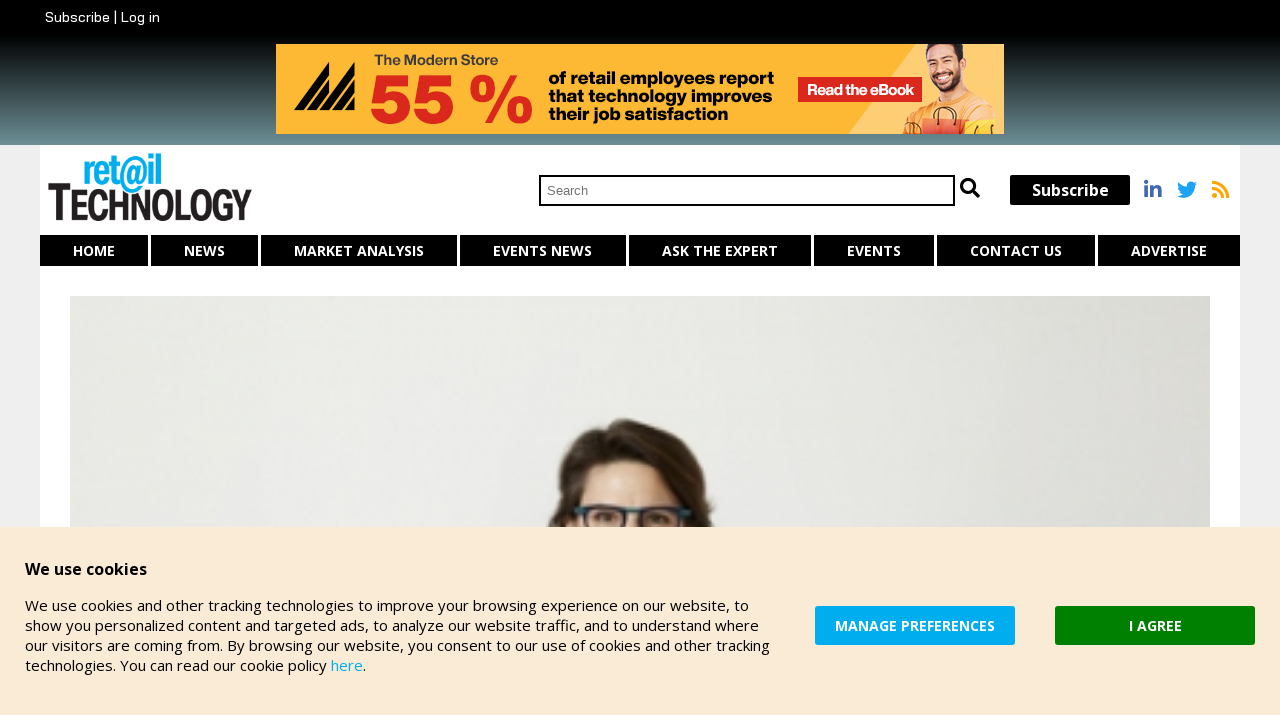

--- FILE ---
content_type: text/html; charset=UTF-8
request_url: https://retailtechnology.co.uk/news/7956/new-role-for-jc-penney-digital-chief/
body_size: 4657
content:
<!DOCTYPE html>
<html lang="en">
  <head>
	  <!-- Google tag (gtag.js) -->
<script async src="https://www.googletagmanager.com/gtag/js?id=UA-164794218-1"></script>
<script>
  window.dataLayer = window.dataLayer || [];
  function gtag(){dataLayer.push(arguments);}
  gtag('js', new Date());

  gtag('config', 'UA-164794218-1');
</script>
<meta charset="UTF-8">
<title>New role for JC Penney digital chief | News | Retail Technology</title>
<meta name="viewport" content="width=device-width, initial-scale=1.0">
<meta name="description" content="JC Penney has announced that Katie Mullen will take the role of chief customer officer after serving as chief digital officer" />
<meta name="keywords" content="appointments,JC Penney,Katie Mullen" />
<link rel="canonical" href="https://retailtechnology.co.uk/news/7956/new-role-for-jc-penney-digital-chief/" />
<meta name="robots" content="index, follow" />
<meta name="MSSmartTagsPreventParsing" content="true" />
<base href="/" />
<link href="css/style.css?u=1.6" rel="stylesheet" type="text/css" />
<link rel="stylesheet" href="https://use.fontawesome.com/releases/v5.8.1/css/all.css" integrity="sha384-50oBUHEmvpQ+1lW4y57PTFmhCaXp0ML5d60M1M7uH2+nqUivzIebhndOJK28anvf" crossorigin="anonymous">
<script src="https://ajax.googleapis.com/ajax/libs/jquery/3.4.1/jquery.min.js"></script>

<script type="text/javascript" src="scripts/scripts.js?u=1.6" ></script>
  <meta property="og:title" content="Retail Technology | New role for JC Penney digital chief" />
<meta property="og:type" content="article" />
<meta property="og:site_name" content="Retail Technology News" />
<meta property="og:locale" content="en_GB" />
<meta property="article:section" content="News" />
<meta property="og:url" content="https://retailtechnology.co.uk/news/7956/new-role-for-jc-penney-digital-chief/" />
<meta property="og:image" content="https://retailtechnology.co.uk/image_lib/ED1221CC-A9D7-42D6-B8BA-6DCA661FDD74.jpeg" />
<meta property="og:image:alt" content="Welcome to Retail Technology News" />
	  
<script type="text/javascript" src="https://platform-api.sharethis.com/js/sharethis.js#property=5ed5066a606f5b0012eb59ef&product=inline-share-buttons" async="async"></script>
	  
</head>
<body>

<i class="fas fa-chevron-circle-up" id="top"></i>

	
<div id="floater">
	<div id="floatinner">
		<div><a href="/"><img src="images/retail-tech-logo-white.png" alt="Retail Technology"/></a></div>
		<div>
			<a href="/"><i class="fas fa-home"></i></a> | 
						<a href="/login/">Log in</a> | 
			
						<a href="/subscribe/">Subscribe<a>
		</div>
		<div class="hamburger"><hr/><hr/><hr/></div>
	</div>
			<div id="progbar"><div>
				</div></div>
</div>

		
		
		
		
<div class="blackbar">
	<div id="topbar">
		<div>
							<a href="javascript:cookiesDisabled()">Subscribe</a>
						
			| 
			
						<a href="javascript:cookiesDisabled()">Log in</a>
					</div>
		<div>

		</div>

	</div>
	
</div>
		
		
		
	

<div class="greybar">
	<div id="upperAdverts">
		<a href="outgoing.php?key=213" target="_blank"><img src="https://www.retailtechnology.co.uk/ads/2501_Omni_MultiPersona_Aware_Text_ImprovesJobSatisfaction_UK_728x90.png" alt="Click here" class="advert"/></a>
	</div>
</div>






	
	
	
	
<div id="masthead">
	
	<div><a href="/"><img src="images/rt-logo-2020.png" alt="Retail Technology" /></a></div>
	
	<div>
		<!-- search box -->
		<div id="searchbox">
		<form method="get" action="search.php?mode=exact" id="mastheadform">
		<input name="searchterm" type="text" id="searchterm" placeholder="Search" style="width:220px"/>
		<i class="fas fa-search" onclick="$('#mastheadform').submit()"></i>
	</form>
		</div>
		<!-- end searchbox -->
	</div>
	
	<div>
			<div><a href="javascript:cookiesDisabled()">Subscribe</a></div>
			</div>
	
	<div class="socials">
		<a href="https://www.linkedin.com/company/retail-technologyx/" target="_blank"><i class="fab fa-linkedin-in"></i></a>
		<a href="https://twitter.com/RetailTechUK" target="_blank"><i class="fab fa-twitter"></i></a>
		<a href="/rss.xml" target="_blank"><i class="fas fa-rss"></i></a>
	</div>
	
</div>

		
		


<div class="nav" id="mainnav">
	<div><a href="/">Home</a></div> 
    <div><a href="section/news/">News</a></div>
<div><a href="section/analysis/">Market Analysis</a></div>
<div><a href="section/events/">Events News</a></div>
<div><a href="section/ask-the-experts/">Ask The Expert</a></div>
<div><a href="events/">Events</a></div>
<div><a href="contact/">Contact us</a></div>
<div><a href="advertise/">Advertise</a></div>
	
</div>

		
<div class="nav" id="mobnav">
		<div><a href="/">Home</a></div> 
    <div><a href="section/news/">News</a></div>
<div><a href="section/analysis/">Market Analysis</a></div>
<div><a href="section/events/">Events News</a></div>
<div><a href="section/ask-the-experts/">Ask The Expert</a></div>
<div><a href="events/">Events</a></div>
<div><a href="contact/">Contact us</a></div>
<div><a href="advertise/">Advertise</a></div>
	<div><a href="/search/">Search</a></div>
	<div><a href="/subscribe/">Subscribe</a></div>
	<div><a href="/login/">Log in</a></div>
</div>





<div id="container">
    
    

    

    
<div id="content">
    
    
    
    
    
    
    
    
    <div class="fullimage" style="background-image:url(https://retailtechnology.co.uk/image_lib/ED1221CC-A9D7-42D6-B8BA-6DCA661FDD74.jpeg)"><div class="newsheadline"><h1>New role for JC Penney digital chief</h1>
<div class="pubdate">By Retail Technology | Tuesday April 25 2023 | UPDATED 24.04.23</div>
</div></div><div class="publishdata"></div><div class="flex newscols"><div><p><strong>JC Penney has announced that Katie Mullen will take the role of chief customer officer after serving as chief digital officer</strong></p><p style="font-weight: 400;">Mullen will continue to oversee ecommerce strategy and omnichannel development, with an added emphasis on customer marketing, engagement, analytics and more.</p>
<p style="font-weight: 400;">A key focus of this new role is driving innovation in digital, data and analytics to transform customers experience.</p><div class="hashtags" id="tagcloud"><div class="hashtag"><a href="https://retailtechnology.co.uk/tag/appointments/">#appointments</a></div><div class="hashtag"><a href="https://retailtechnology.co.uk/tag/jc+penney/">#JC Penney</a></div><div class="hashtag"><a href="https://retailtechnology.co.uk/tag/katie+mullen/">#Katie Mullen</a></div></div><div class="share"><div class="sharethis-inline-share-buttons"></div></div></div><div><a href="outgoing.php?key=215" target="_blank">
<img src="https://www.retailtechnology.co.uk/ads/2501_Omni_MultiPersona_Aware_Text_ClickCollect_UK300x250.png" alt="Click here" class="advert">
</a>
<a href="outgoing.php?key=214" target="_blank">
<img src="https://www.retailtechnology.co.uk/ads/2501_Omni_MultiPersona_Aware_Text_AbandonPurchases_UK_300x250.png" alt="Click here" class="advert">
</a>
<ins class='dcmads' style='display:inline-block;width:300px;height:250px'
   data-dcm-placement='N6540.280322RETAILTECHNOLOGY/B26304073.311523897'
   data-dcm-rendering-mode='iframe'
   data-dcm-https-only
   data-dcm-gdpr-applies='gdpr=${GDPR}'
   data-dcm-gdpr-consent='gdpr_consent=${GDPR_CONSENT_755}'
   data-dcm-addtl-consent='addtl_consent=${ADDTL_CONSENT}'
   data-dcm-ltd='false'
   data-dcm-resettable-device-id=''
   data-dcm-app-id=''>
 <script src='https://www.googletagservices.com/dcm/dcmads.js'></script>
</ins><a href="outgoing.php?key=212" target="_blank">
<img src="https://www.retailtechnology.co.uk/ads/IMG_7020.jpeg" alt="Click here" class="advert">
</a>
<div id="feedbox"><div class="tagembed-widget" style="width:100%;height:100%" data-widget-id="155964" view-url="https://widgets.tagembed.com/155964"></div> <script src="//widget.tagembed.com/embed.min.js" type="text/javascript"></script></div></div></div><h2>Related items</h2>
<div class="listItemsSmall">
<div><a href="news/8510/lululemon-creates-ai-exec-role/" class="newsthumb" style="background-image:url(https://retailtechnology.co.uk/image_lib/DBCFB9F9-7045-4959-B356-8EE6783F4B7E.jpeg)"></a><h3><a href="news/8510/lululemon-creates-ai-exec-role/">Lululemon creates AI exec role</a></h3><a href="news/8510/lululemon-creates-ai-exec-role/"></a><div class="pubdate">By Retail Technology | Retail Technology</div></div><div><a href="news/8509/kohlas-names-cto/" class="newsthumb" style="background-image:url(https://retailtechnology.co.uk/image_lib/IMG_6892.png)"></a><h3><a href="news/8509/kohlas-names-cto/">Kohl’s names CTO</a></h3><a href="news/8509/kohlas-names-cto/"></a><div class="pubdate">By Retail Technology | Retail Technology</div></div><div><a href="news/8474/best-buy-names-new-tech-chief/" class="newsthumb" style="background-image:url(https://retailtechnology.co.uk/image_lib/IMG_3992.jpeg)"></a><h3><a href="news/8474/best-buy-names-new-tech-chief/">Best Buy names new tech chief</a></h3><a href="news/8474/best-buy-names-new-tech-chief/"></a><div class="pubdate">By Retail Technology | Retail Technology</div></div><div><a href="news/8452/home-depot-names-cio/" class="newsthumb" style="background-image:url(https://retailtechnology.co.uk/image_lib/HomeDepot_logo.jpg)"></a><h3><a href="news/8452/home-depot-names-cio/">Home Depot names CIO</a></h3><a href="news/8452/home-depot-names-cio/"></a><div class="pubdate">By Retail Technology | Retail Technology</div></div><div><a href="news/8450/nike-innovation-chief-to-retire/" class="newsthumb" style="background-image:url(https://retailtechnology.co.uk/image_lib/1D13D23B-C0E4-44FE-A195-7A3E92821ABB.png)"></a><h3><a href="news/8450/nike-innovation-chief-to-retire/">Nike innovation chief to retire</a></h3><a href="news/8450/nike-innovation-chief-to-retire/"></a><div class="pubdate">By Retail Technology | Retail Technology</div></div><div><a href="news/8430/estae-lauder-appoints-tech-chief/" class="newsthumb" style="background-image:url(https://retailtechnology.co.uk/image_lib/IMG_4129.png)"></a><h3><a href="news/8430/estae-lauder-appoints-tech-chief/">Estée Lauder appoints tech chief</a></h3><a href="news/8430/estae-lauder-appoints-tech-chief/"></a><div class="pubdate">By Retail Technology | Retail Technology</div></div><div><a href="news/8419/kohlas-cto-departs/" class="newsthumb" style="background-image:url(https://retailtechnology.co.uk/image_lib/IMG_3760.jpeg)"></a><h3><a href="news/8419/kohlas-cto-departs/">Kohl’s CTO departs</a></h3><a href="news/8419/kohlas-cto-departs/"></a><div class="pubdate">By Retail Technology | Retail Technology</div></div><div><a href="news/8414/etsy-names-new-cto/" class="newsthumb" style="background-image:url(https://retailtechnology.co.uk/image_lib/IMG_1452.png)"></a><h3><a href="news/8414/etsy-names-new-cto/">Etsy names new CTO</a></h3><a href="news/8414/etsy-names-new-cto/"></a><div class="pubdate">By Retail Technology | Retail Technology</div></div><div><a href="news/8408/revlon-names-new-digital-chief/" class="newsthumb" style="background-image:url(https://retailtechnology.co.uk/image_lib/IMG_3356.jpeg)"></a><h3><a href="news/8408/revlon-names-new-digital-chief/">Revlon names new digital chief</a></h3><a href="news/8408/revlon-names-new-digital-chief/"></a><div class="pubdate">By Retail Technology | Retail Technology</div></div><div><a href="news/8399/academy-sports-and-outdoors-names-new-cio/" class="newsthumb" style="background-image:url(https://retailtechnology.co.uk/image_lib/IMG_3109.jpeg)"></a><h3><a href="news/8399/academy-sports-and-outdoors-names-new-cio/">Academy Sports and Outdoors names new CIO</a></h3><a href="news/8399/academy-sports-and-outdoors-names-new-cio/"></a><div class="pubdate">By Retail Technology | Retail Technology</div></div></div>



</div>
<!-- Ends content -->


<div id="col_right">   

	
	<div class="twitflex">
		<div>
	
		

	<div id="leaderboardBottom">
		<a href="outgoing.php?key=213" target="_blank"><img src="https://www.retailtechnology.co.uk/ads/2501_Omni_MultiPersona_Aware_Text_ImprovesJobSatisfaction_UK_728x90.png" alt="Click here" class="advert"/></a>
	</div>


      </div>
		<div style="max-height: 395px; overflow: auto">
			<div class="tagembed-widget" style="width:100%;height:100%" data-widget-id="155964" view-url="https://widgets.tagembed.com/155964"></div> <script src="//widget.tagembed.com/embed.min.js" type="text/javascript"></script>
		</div>
			
	</div>
      
      
    </div>

</div>
<!-- Ends container-->






<div id="footer">

	<div class="footerflex">
		<div>
<p>By continuing to use this website, you agree to the use of cookies. You can change this and find out more by following <a href="cookie-policy/">this link</a>.</p>
All contents copyright &copy; 2026 Retail Technology under license to Zendu Contracting Services Ltd. All rights reserved.<br />
		
			<div class="footermenu">
			<a href="terms/">Terms of website   use</a>
			<a href="privacy-policy/">Privacy Policy</a>
			<a href="cookie-policy/">Cookie Policy</a>
			</div>
			
		</div>

	<div>
		
		<div class="socials footersocials">
		<a href="https://www.linkedin.com/company/retail-technologyx/" target="_blank"><i class="fab fa-linkedin-in"></i></a>
		<a href="https://twitter.com/RetailTechUK" target="_blank"><i class="fab fa-twitter"></i></a>
		<a href="/rss.xml" target="_blank"><i class="fas fa-rss"></i></a>
	</div>
		
	<div class="credit"><a href="https://www.meerkats.co.uk" target="_blank">Web developer</a></div>
		
	</div>
	
</div>






<style>
#cookieconsent, #cookieprefs{font-size:15px; background-color:antiquewhite; color:#000}
	#cookieconsent{display:flex; position:fixed; left:0px; bottom:0px; align-items: center; transition:all 800ms ease; z-index: 10000; width:100%; justify-content:center}
	#cookieconsent > div{padding: 10px 20px}
	.prefbutton{background-color:#00aeef; font-size:14px; display:inline-block; text-align: center; padding: 10px; color: #fff; font-weight:700; min-width:200px; max-width:220px; cursor:pointer; transition:all 300ms ease; border-radius:3px; margin:5px auto 0px}
	#cookieconsent > div:last-of-type > div{background-color: green !important}
	#cookieconsent > div > div:hover{background-color: teal}
	#cookieconsent h4, #cookieprefs h4{font-size:16px; padding: 0px; margin-bottom: 0px}
	#cookieconsent p{max-width: 750px; padding-bottom: 20px}
	.cookieconsentshow{bottom:-400px !important; opacity: 0}
	#cookieprefs{position:fixed; left:0px; bottom:0px;transition:all 800ms ease; z-index: 10000; width:100%; padding:20px 30px}
	#cookieprefs > div{max-width:1100px; margin: 0 auto}
	#cookieconsent a{color:#00aeef !important}
	.prefflex{display:flex; background-color:#fff; padding:15px; justify-content: center; align-content: stretch; max-width:600px !important; flex-wrap: wrap; margin-top:20px !important; font-size:11px}
	.prefflex > div{flex-grow:1; box-sizing: border-box; margin-bottom: 5px}
	.prefflex > div:nth-of-type(odd){min-width:92%}
	.prefflex > div:nth-of-type(even){max-width:6%}
	.prefflex input[type=checkbox]{width:25px; height:25px}
	
	@media only screen and (max-width: 1000px) {
		#cookieconsent, #cookieprefs{max-width:100%; box-sizing:border-box; line-height:1.3em}
		#cookieconsent{flex-direction:column; box-sizing:border-box}
		#cookieconsent > div{width:100%; max-width:100% !important; padding:10px 25px !important; text-align:center}
		.cookieconsentshow{bottom:-800px !important}
		#cookieconsent p{padding:5px 15px}
		.prefflex > div:nth-of-type(odd){width:70%}
		.prefflex > div:nth-of-type(even){width:10%}
	}
	@media only screen and (max-width: 1000px) {
		#cookieconsent, #cookieprefs{font-size:11px}
	}
	
</style>

<script>
	var cookiePrefChanged = 0;
	$(document).ready(function(){
		$("#cookieconsent").removeClass("cookieconsentshow");
	})
	function cookieaccept(){
		
		a_data = new Object();
		a_data['action'] = 'cookieaccept';
		$.ajax({
			type: "POST",
			data: a_data,
			url: "ajax.php",
			success: function(msg){
				if(msg == "1"){
					$("#cookieconsent").addClass("cookieconsentshow");
					location.reload();
				}
			}
		});
	}
	function cookieprefs(){
		$("#cookieconsent").addClass("cookieconsentshow");
		$("#cookieprefs").removeClass("cookieconsentshow");
	}
	function cookiePrefs(){
		cookiePrefChanged = 1;
		a_data = new Object();
		a_data['action'] = 'cookiePrefs';
		a_data['thirdparty'] = $('#thirdparty').prop("checked");
		a_data['tracking'] = $('#tracking').prop("checked");
		$.ajax({
			type: "POST",
			data: a_data,
			url: "ajax.php",
			success: function(msg){
				if(msg == "1"){
				}
			}
		});
	}
	function closeCookiePrefs(){
		$("#cookieprefs").addClass("cookieconsentshow");
		if(cookiePrefChanged){
			location.reload();
		}
	}
</script>

<div id="cookieconsent" class="cookieconsentshow">
	<div><h4>We use cookies</h4>
<p>We use cookies and other tracking technologies to improve your browsing experience on our website, to show you personalized content and targeted ads, to analyze our website traffic, and to understand where our visitors are coming from. By browsing our website, you consent to our use of cookies and other tracking technologies. You can read our cookie policy <a href="/cookie-policy/">here</a>.</p>
	</div>
	<div><div onclick="cookieprefs()" class="prefbutton">MANAGE PREFERENCES</div></div>
	<div><div onclick="cookieaccept()" class="prefbutton">I AGREE</div></div>
</div>

<div id="cookieprefs" class="cookieconsentshow">
	<div><h4>Your cookie preferences</h4>
	Please indicate which cookies you are happy to accept. If        you don't allow us to set 1st party cookies you will be prompted        again on each page which relies on cookies to function. Settings will apply to your web browser on this device. You can change your preferences at any time. You can read our cookie policy <a href="/cookie-policy/">here</a>.</div>
	<div class="prefflex">
		<div>Third party cookies used to serve you more suitable content</div>
				<div><input type="checkbox" name="thirdparty" id="thirdparty" value="1"  onclick="cookiePrefs()"></div>
		<div>First party cookies set by us that allow you to log into and register with this website.<br/>If you opt out of this option the site will not function fully and you may not be able access some areas.</div>
				<div><input type="checkbox" name="tracking" id="tracking" value="1"   onclick="cookiePrefs()"></div>
	</div>
    <div style="text-align:center"><div onclick="closeCookiePrefs()" class="prefbutton">Close window</div></div>
</div>

</body>
</html>

--- FILE ---
content_type: text/javascript
request_url: https://retailtechnology.co.uk/scripts/scripts.js?u=1.6
body_size: 963
content:
// JavaScript Document

$(document).ready(function(){	

    if(window.top != window.self){
        top.location.href = document.location.href;
    }
    
	$(".hamburger").click(function() {
		toggleMobNav();
	});
	
	$(document).bind('scroll', function() {
	   doScroll();
	}); 
	
	$(".content iframe").wrap("<div class=\"videoWrapper\"></div>");
	
	$( "#top" ).click(function() {
		$('html, body').animate({
        scrollTop: $("body").offset().top
      }, 800, function(){
      });	
	});

	jQuery('.nav ul li').each(function(){
    	if(window.location.href == jQuery("a", this).attr('href')){
			jQuery("a", this).addClass('navActive');
		}
	});

});	


function no(){}

function PopUp(theURL,winName,features) { //v2.0
  popwin = window.open(theURL,winName,features);
  popwin.focus();
}

function openLogin(){
	if ($("#logincontainer:first").is(":hidden")) {
		$("#logincontainer").slideDown("slow");
	} else {
		$("#logincontainer").slideUp("slow");
	}
};

function loginbox(){
	window.loginbox1.style.display='none';
	window.loginbox2.style.display='block';
}

function deleteConfirm(del){
	if (
		confirm("Are you sure you wish to permanently delete this item?\n\nOK = Yes - Cancel = No")){ 
		window.location=del;
	}
}

function SetCookie(cookieName,cookieValue,nDays) {
 var today = new Date();
 var expire = new Date();
 if (nDays==null || nDays==0) nDays=1;
 expire.setTime(today.getTime() + 3600000*24*nDays);
 document.cookie = cookieName+"="+escape(cookieValue)
                 + ";expires="+expire.toGMTString();
}

function readCookie(name) {
	var nameEQ = name + "=";
	var ca = document.cookie.split(';');
	for(var i=0;i < ca.length;i++) {
		var c = ca[i];
		while (c.charAt(0)==' ') c = c.substring(1,c.length);
		if (c.indexOf(nameEQ) == 0) return c.substring(nameEQ.length,c.length);
	}
	return null;
}

function loadPhoto(url, caption){
	$("#galleryFull img").attr('src', url);
	$("#galleryFull .gallCaption").html(caption);
	$("#galleryFull").fadeIn("fast");
}

function closeGallery(){
	$("#galleryFull").fadeOut("fast");
}

function cookiesDisabled(){
	alert("This function relies on cookies. Please enable tracking cookies in your cookie preferences.");
}

function doScroll(){
	var top = $(document).scrollTop();
	var w = $( window ).width();
	var h = $( window ).height();
	var dh = $( document ).height();
	var maxscroll = $(document).height() - $(window).height();
	
	// Floater
	if(top>160){
		$("#floater").addClass("show");
		$("#top").addClass('show');	
	}else{
		$("#floater").removeClass("show");
		$("#top").removeClass('show');
	}
	
	// Prog bar
	var newperc = top/(maxscroll/100);
	$("#progbar > div").css("width", newperc+'%');
	
}

function toggleMobNav(){
	if($("#mobnav").hasClass("active")){
		$("#mobnav").removeClass("active");
	}else{
		$("#mobnav").addClass("active");
	}
}

